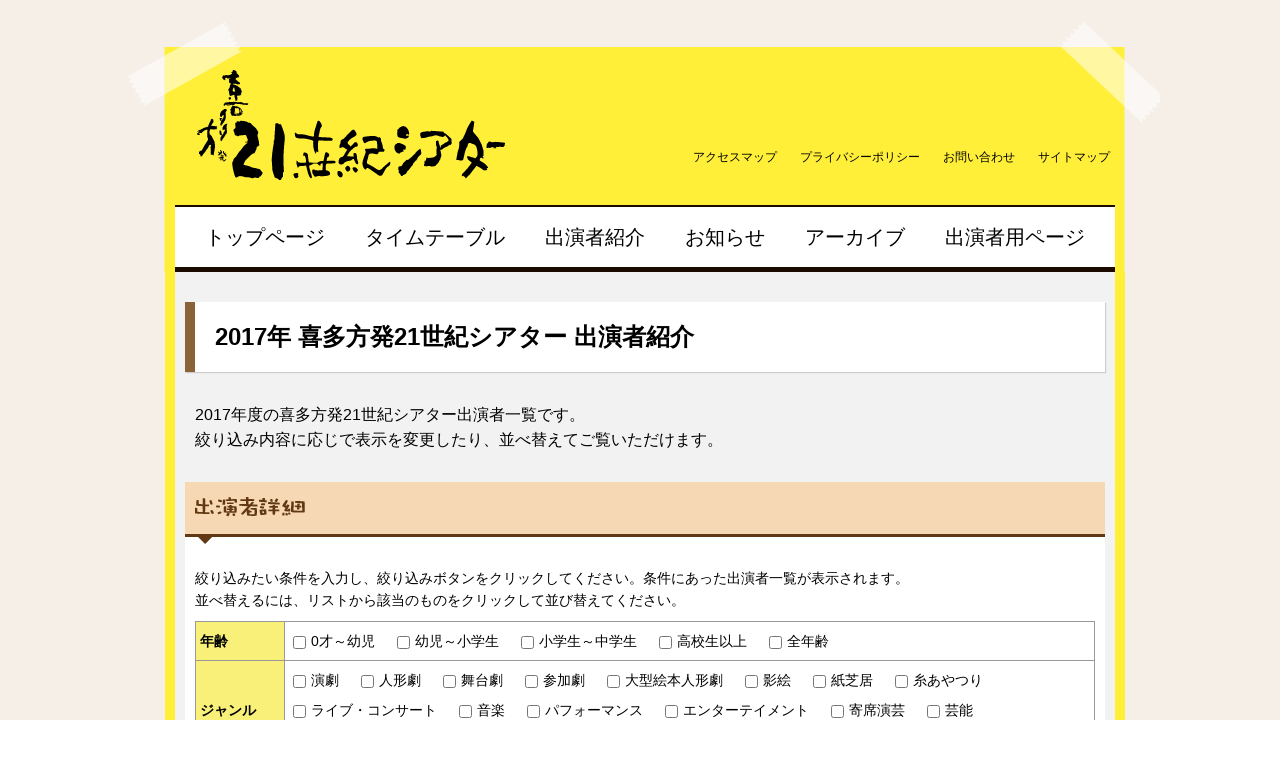

--- FILE ---
content_type: text/html; charset=utf-8
request_url: http://21st.kitakataplaza.jp/cast/2017/detail.php?id=75
body_size: 12851
content:
<!doctype html>
<html lang="ja">
<head>
  <meta charset="UTF-8">
  <title>ちびた・つとむ・まことのとってもインプロ | 2017年 喜多方発21世紀シアター 出演者紹介 | 喜多方発21世紀シアター</title>
  <meta nane="author" content="ちびた・つとむ・まことのとってもインプロ | 2017年 喜多方発21世紀シアター 出演者紹介 | 喜多方発21世紀シアター">
  <meta nane="description" content="出演は、ひと組の長田仁之（ちびた）、劇団風の子の田中つとむ、げきだんはてなのうそまこと打ち合わせ・稽古一切なしの完全即興芝居。お客様からお題頂戴の三題噺などすべてその場かぎり、行き当たりばったり、思いつきで進めます。はてさていかがなりますことでしょうか？">
  <meta nane="keywords" content="喜多方発21世紀シアター,大ホール,せせらぎホール,小ホール,喜多方発21世紀シアター企画公演喜多方発21世紀シアター" >
  <meta property="og:title" content="ちびた・つとむ・まことのとってもインプロ | 2017年 喜多方発21世紀シアター 出演者紹介 | 喜多方発21世紀シアター" />
  <meta property="og:description" content="出演は、ひと組の長田仁之（ちびた）、劇団風の子の田中つとむ、げきだんはてなのうそまこと打ち合わせ・稽古一切なしの完全即興芝居。お客様からお題頂戴の三題噺などすべてその場かぎり、行き当たりばったり、思いつきで進めます。はてさていかがなりますことでしょうか？" />
  <meta property="og:url" content="21st.kitakataplaza.jp/cast/2017/detail.php?id=75" />
  <meta property="og:image" content="http://21st.kitakataplaza.jp/cast/img/2017/img_0075_l.jpg" />
  <link rel="stylesheet" href="http://necolas.github.io/normalize.css/2.1.2/normalize.css">
  <link rel="stylesheet" href="../../css/html5-doctor-reset-stylesheet.css">
  <link rel="stylesheet" href="../../js/Magnific.Popup.master/magnific-popup.css">
  <link rel="stylesheet" href="../../css/base.css">
  <script src="http://ajax.googleapis.com/ajax/libs/jquery/1.8.2/jquery.min.js"></script>
  <script src="../../js/Magnific.Popup.master/jquery.magnific-popup.min.js"></script>
  <!--[if lt IE 9]>
  <script src="http://html5shiv.googlecode.com/svn/trunk/html5.js"></script>
  <![endif]-->
  <script type="text/javascript">
  $(document).ready(function() {
    $('.popup').magnificPopup({
      type: 'image',
      tLoading: 'Loading image #%curr%...'
    });

    $('.news_imgs').magnificPopup({
      delegate: 'a',
      type: 'image',
      tLoading: 'Loading image #%curr%...',
      mainClass: 'mfp-img-mobile',
      gallery: {
        enabled: true,
        navigateByImgClick: true,
        preload: [0,1] // Will preload 0 - before current, and 1 after the current image
      },
      image: {
        tError: '<a href="%url%">The image #%curr%</a> could not be loaded.',
        titleSrc: function(item) {
          return item.el.attr('title');
        }
      }
    });

    $(function() {
      var topBtn = $('#page_top');
      topBtn.hide();
      //スクロールが100に達したらボタン表示
      $(window).scroll(function () {
        if ($(this).scrollTop() > 100) {
          topBtn.fadeIn();
        } else {
          topBtn.fadeOut();
        }
      });
      //スクロールしてトップ
        topBtn.click(function () {
        $('body,html').animate({
          scrollTop: 0
        }, 500);
        return false;
        });
    });
  });
  </script>
</head>
<body>
  <header id="header">
    <div>
      <h1 class="logo"><a href="../../" title="喜多方発21世紀シアター"><img src="../../img/logo.png" width="415" height="110" alt="喜多方発21世紀シアター" title="喜多方発21世紀シアター"></a></h1>
      <nav class="header_nav">
        <ul>
          <li><a href="../../access/" title="アクセスマップ">アクセスマップ</a></li>
          <li><a href="../../policy/" title="プライバシーポリシー">プライバシーポリシー</a></li>
          <li><a href="../../contact/" title="お問い合わせ">お問い合わせ</a></li>
          <li><a href="../../sitemap/" title="サイトマップ">サイトマップ</a></li>
        </ul>
      </nav>
    </div>
    <nav id="menu">
      <ul>
        <li><a href="../../" title="トップページ">トップページ</a></li>
        <li><a href="../../timetable/" title="タイムテーブル">タイムテーブル</a></li>
        <li><a href="../../cast/" title="出演者紹介">出演者紹介</a></li>
        <li><a href="../../news/" title="お知らせ">お知らせ</a></li>
        <li><a href="../../archive/" title="アーカイブ">アーカイブ</a></li>
        <li><a href="../../authorized/" title="出演者用ページ">出演者用ページ</a></li>
      </ul>
    </nav>
  </header>
  <!-- メインコンテンツ -->
  <div id="body">
    <div id="contents">
      <section id="main">
        <h1 class="pagetitle">2017年 喜多方発21世紀シアター 出演者紹介</h1>
        <p class="page_desc">2017年度の喜多方発21世紀シアター出演者一覧です。<br>
          絞り込み内容に応じで表示を変更したり、並べ替えてご覧いただけます。</p>
        <section class="subpage">
          <div class="eyecatch">
            <h2><img src="../../img/ec_cast_detail.png" width="110" height="30" title="喜多方発21世紀シアター出演者紹介"></h2>
          </div>
          <p>絞り込みたい条件を入力し、絞り込みボタンをクリックしてください。条件にあった出演者一覧が表示されます。<br>
            並べ替えるには、リストから該当のものをクリックして並び替えてください。</p>
          <aside class="search_table">
            <form action="./index.php?tx=1769420266" method="post" enctype="multipart/form-data">
            <table>
              <tr><th>年齢</th><td><label for="age_0"><input name="age[]" type="checkbox" id="age_0" value="1" />0才～幼児</label>
<label for="age_1"><input name="age[]" type="checkbox" id="age_1" value="2" />幼児～小学生</label>
<label for="age_2"><input name="age[]" type="checkbox" id="age_2" value="3" />小学生～中学生</label>
<label for="age_3"><input name="age[]" type="checkbox" id="age_3" value="4" />高校生以上</label>
<label for="age_4"><input name="age[]" type="checkbox" id="age_4" value="5" />全年齢</label>
</td></tr>
              <tr><th>ジャンル</th><td><label for="cat_0"><input name="cat[]" type="checkbox" id="cat_0" value="1" />演劇</label>
<label for="cat_1"><input name="cat[]" type="checkbox" id="cat_1" value="2" />人形劇</label>
<label for="cat_2"><input name="cat[]" type="checkbox" id="cat_2" value="3" />舞台劇</label>
<label for="cat_3"><input name="cat[]" type="checkbox" id="cat_3" value="4" />参加劇</label>
<label for="cat_4"><input name="cat[]" type="checkbox" id="cat_4" value="5" />大型絵本人形劇</label>
<label for="cat_5"><input name="cat[]" type="checkbox" id="cat_5" value="6" />影絵</label>
<label for="cat_6"><input name="cat[]" type="checkbox" id="cat_6" value="7" />紙芝居</label>
<label for="cat_7"><input name="cat[]" type="checkbox" id="cat_7" value="8" />糸あやつり</label>
<label for="cat_8"><input name="cat[]" type="checkbox" id="cat_8" value="9" />ライブ・コンサート</label>
<label for="cat_9"><input name="cat[]" type="checkbox" id="cat_9" value="10" />音楽</label>
<label for="cat_10"><input name="cat[]" type="checkbox" id="cat_10" value="11" />パフォーマンス</label>
<label for="cat_11"><input name="cat[]" type="checkbox" id="cat_11" value="12" />エンターテイメント</label>
<label for="cat_12"><input name="cat[]" type="checkbox" id="cat_12" value="13" />寄席演芸</label>
<label for="cat_13"><input name="cat[]" type="checkbox" id="cat_13" value="14" />芸能</label>
<label for="cat_14"><input name="cat[]" type="checkbox" id="cat_14" value="15" />ワークショップ</label>
<label for="cat_15"><input name="cat[]" type="checkbox" id="cat_15" value="16" />マジック </label>
<label for="cat_16"><input name="cat[]" type="checkbox" id="cat_16" value="17" />パントマイム</label>
<label for="cat_17"><input name="cat[]" type="checkbox" id="cat_17" value="18" />語り</label>
</td></tr>
            </table>
            <div class="sub_l">
              <input type="submit" name="submit" value="リセット" class="submit">
            </div>
            <div class="sub_r">
              <input type="submit" name="submit" value="検　索" class="submit">
            </div>
          </form>
          </aside>
          <aside>
          <p>プラグラム名の色は対象年齢を表しております。</p>
          <ul class="agetable">
            <li class="age1">幼児</li>
            <li class="age2">小学生</li>
            <li class="age3">中高生</li>
            <li class="age4">大人</li>
            <li class="age5">全般</li>
          </ul>
          </aside>
         <article class="cast_result">
            <h2 class="h2_age5">73 ちびた・つとむ・まことのとってもインプロ</h2>
            <h3><span>出演者名：</span>キタカタインプロトリオ</h3>
            <p class="stage"><span>開演情報：</span>8月7日（月）15:30～ 喜多方プラザ小ほーる</p>
            <p class="stage"><span>カテゴリ：</span>演劇</p>
            <img src="../img/2017/img_0075_l.jpg" width="320" height="226" title="ちびた・つとむ・まことのとってもインプロ" class="img">
            <h4 class="performance">公演案内</h4>
            <p>出演は、ひと組の長田仁之（ちびた）、劇団風の子の田中つとむ、げきだんはてなのうそまこと打ち合わせ・稽古一切なしの完全即興芝居。お客様からお題頂戴の三題噺などすべてその場かぎり、行き当たりばったり、思いつきで進めます。はてさていかがなりますことでしょうか？</p>
           <h4>劇団紹介</h4>
            <p>喜多方発21世紀シアターが始る前、準備のためのフェスが開かれていた。打ち上げは毎年、熱塩温泉の、とある温泉宿。夜な夜な各団体の役者たちのパフォーマンスが始まる。すべて即興！次から次に実にくだらない・・・時にすばらしい・・・玉石混肴の芸の数々・・・もう誰も止められない・・・白々夜が明けるまでしつこく暴走したのがちびた・つとむ・まことの面々であったのだった・・・</p>
         </article>
        <section class="cast_impression">
          <h4>ちびた・つとむ・まことのとってもインプロの感想</h4>
          <article>
            <h5 class="man"><img src="../../img/cast/man.png" width="80" height="80" title="男性のかた"><br>山都町の方<br>60代 / 男性</h5>
            <p class="man">客の多くがどうしてこの職をと。。。。<br>思っていることだろう<br>人生を語ってもらえて嬉しかった。</p>
          </article>
          <article>
            <h5 class="woman"><img src="../../img/cast/woman.png" width="80" height="80" title="女性のかた"><br>喜多方市の方<br>50代 / 女性</h5>
            <p class="woman">とにかく楽しかったし<br>おもしろかった！！</p>
          </article>
        </section>
        </section>
      </section>
    </div>
  </div>
  <!-- フッタ -->
  <footer id="footer">
    <div>
      <p class="copy">Copyright 2013 喜多方発21世紀シアター</p>
      <aside class="footer_link">
        <ul>
          <li><a href="../../access" title="アクセマップ">アクセマップ</a></li>
          <li><a href="../../policy" title="プライバシーポリシー">プライバシーポリシー</a></li>
          <li><a href="../../contact" title="お問い合わせ">お問い合わせ</a></li>
          <li><a href="../../sitemap" title="サイトマップ">サイトマップ</a></li>
        </ul>
      </aside>
      <section class="comp">
        <h1>喜多方発21世紀シアター実行委員会</h1>
        <h2>〒966-0094　福島県喜多方市字押切二丁目1番地 （喜多方プラザ文化センター内）</h2>
        <dl>
          <dt>TEL</dt><dd>0241-24-4611</dd>
          <dt>FAX</dt><dd>0241-24-4612</dd>
        </dl>
      </section>
    </div>
  </footer>
  <p id="page_top"><a href="#header" title="ページトップへ">ページトップへ</a></p>
</body>
</html>

--- FILE ---
content_type: text/css
request_url: http://21st.kitakataplaza.jp/css/base.css
body_size: 27742
content:
/* CSS3 UTF-8*/
/*
Fx用のフォント指定などは、ページ最下部
*/

body {
	background-image:url(../img/back.png);
	background-position:center top;
	background-repeat: repeat;
}

/*　フォント指定*/
#header, #menu, #footer, #direct_link, #contents ,#footer ,#page_top {
	font-family:"ヒラギノ角ゴ Pro W3", "Hiragino Kaku Gothic Pro", "メイリオ", Meiryo, Osaka, "ＭＳ Ｐゴシック", "MS PGothic", sans-serif;
}

#header {
	/*
	width: 100%;
	background-color:#fff;
	border-bottom: 10px solid #0880E9;
			box-shadow: 0 1px 3px 3px rgba(180,180,180,0.4);
	-webkit-box-shadow: 0 1px 3px 3px rgba(180,180,180,0.4);
	   -moz-box-shadow: 0 1px 3px 3px rgba(180,180,180,0.4);
	     -o-box-shadow: 0 1px 3px 3px rgba(180,180,180,0.4);
	    -ms-box-shadow: 0 1px 3px 3px rgba(180,180,180,0.4);
	behavior: url(/css/PIE.htc);
	*/
background-image:url(../img/header_back.png);
background-repeat: no-repeat;
background-position: top center;
width: 1040px;
margin: 20px auto 0;
}
#header div {
	width: 960px;
	margin-left: 45px;
	height: 155px;
/*	background-color: #f00;*/
}

#header div:after {
	clear: both;
	content: "";
	display: block;
}
.logo {
	float: left;
	width: 415px;
	margin-left: 10px;
	margin-top: 50px;
}

.header_nav {
	float: right;
	display: block;
	margin-top: 130px;
	margin-right: 10px;
}
.header_nav ul {
/*	list-style: none;*/
	font-size: 1.2em;
	line-height: 1.2em;
}
.header_nav li {
	display:inline-block;
	margin-left: 10px;
}
.header_nav a:link,.header_nav a:visited {
	padding: 0 5px;
	color: #000;
	text-decoration: none;
}
.header_nav a:hover,.header_nav a:active {
	background-color: #F15A24;
	color: #fff;
}
/*
#menu {
	width: 940px;
	margin: 30px 0 0 55px;
	border-top: 2px solid #1A0A00;
	border-bottom: 5px solid #1A0A00;
	background-color: #FFF;
	font-family: none !important;
}
#menu ul {
	list-style: none;
	padding: 0 9px;
  list-style:none;
  padding: 0 16px;
	padding: 0 9px;
  font-size: 0px;
}
#menu li {
  margin:0 1px;
	display:inline-block;
}
#menu a:link, #menu a:visited {
	display: block;
	padding: 0 12px;
}

#menu a:hover, #menu a:active {
	background-color: #FEF8E1;
}

#menu img {
	margin: 15px 0 13px;
}
*/

#menu {
	width: 940px;
	margin: 30px 0 0 55px;
	border-top: 2px solid #1A0A00;
	border-bottom: 5px solid #1A0A00;
	background-color: #FFF;
}
#menu ul {
	list-style: none;
	padding: 0 10px;

  display: -webkit-flex;
  display: -moz-flex;
/*
  display: -ms-flex;
  display: -o-flex;
*/
  display: flex;
}
#menu li {
	flex-flow: column wrap;
	justify-content:center;
	align-items:stretch;
	flex:auto;
	display:inline-block;
}
#menu a {
	font-size: 20px;
	line-height: 150%;
	text-decoration: none;
	display:inline-block;
	padding: 15px 0;
	width: 100%;
	text-align: center;
}
#menu a:link, #menu a:visited {
	color:#000;
}
#menu a:hover, #menu a:active {
	background-color: #FEF8E1;
}


#header:after {
	clear: both;
	content: "";
	display: block;
}
#body {
	width: 1040px;
	margin: 0 auto;
}
.topimg {
	background-color: #FFEF38;
	width: 960px;
	margin-left: 45px;
	padding-top: 20px;
}
#top_img {
	margin-left: 10px;
	display: block;
	border: 10px solid #1A0A00;
	width: 920px;
	background-color:#F2F2F2;
}
#top_img li {
	list-style-type: none;
	margin: 0;
	padding: 0;
}
#top_img img {
/*	border: 10px solid #1A0A00;*/
}
#contents {
	background-color: #FFEF38;
	width: 960px;
	margin-left: 45px;
}

#main {
	background-color: #F2F2F2;
	width: 940px;
	margin: 0 auto;
	padding-top: 30px;
	padding-bottom: 30px;
}
#maintext {
/*	padding-top: 30px;*/
}
#maintext h1 {
	font-size: 2.4em;
	line-height: 2.2em;
	color: #fff;
	background-color: #8C6239;
	width: 18em;
	margin-left: 40px;
	z-index: 9990;
	position: relative;

	border-style:solid;
	border-width:1px;
	border-color:#8C6239;
	        border-radius: 7px; /* CSS3草案 */
	-webkit-border-radius: 7px; /* Safari,Google Chrome用 */
	   -moz-border-radius: 7px; /* Firefox用 */
	     -o-border-radius: 7px;
	    -ms-border-radius: 7px;
	behavior: url(/css/PIE.htc);
	box-shadow: 1px 1px 1px #CCC;
}
#maintext h2 {
	font-weight: 400;
	font-size: 2.1em;
	line-height: 2.1em;
	line-height: 1.6em;
	width: 880px;
	margin: -10px auto 30px;
	padding: 20px;
	border: dashed 1px #8C6239;
	background-color: #fff;
}
#maintext h2:after {
	content: "";
	clear: both;
	display: block;
}
.video_box {
	display: block;
	float: right;
	margin-top: 7px;
}

#contents_l {
	width: 680px;
	margin-left: 10px;
	float: left;
}
	.news, .castinfo {
		background-color: #FFF;
		margin-bottom: 30px;
	}
	.news h1, .castinfo h1 {
		padding: 10px 0 10px 10px;
		background-color: #F7D8B4;
		border-bottom: 3px solid #603813;
		position: relative;

	}
		/* 三角入れる */
		.news h1:before, .castinfo h1:before {
			content:" ";
			position:absolute;
			top:100%;
			left:10px;
			width:0;
			height:0;
			border-style: solid;
			border-width: 10px 10px 0 10px;
			border-color: #603813 transparent transparent transparent;
			border-left-color:rgba(96,56,19,0); /* 追加した部分 */
			border-right-color:rgba(96,56,19,0); /* 追加した部分 */
		}

/**/
.news article {
	font-size: 1.4em;
	line-height: 1.6em;
	margin: 10px;
	padding-bottom: 10px;
	border-bottom: 1px dotted #ccc;
}
.news article:after {
	clear: both;
	content: "";
	display: block;
}
.news article:last-child {
	border-bottom: none;
}
.news span {
	width: 90px;
	float: left;
}
.news .newsimg {
	padding: 4px;
	border: 1px solid #ccc;
	background-color: #FFF;
	float: left;
	display: block;
}
.news div {
	width: 480px;
	float: right;
}
.news h2 {
	font-weight: 700;
}
.newslink {
	font-size: 1.2em;
	line-height: 1.6em;
	text-align: right;
	margin-right: 10px;
	padding-bottom: 10px;
}
/**/

	.news dl {
		margin: 10px;
	}
	.news dt {
		font-size: 1.2em;
		line-height: 2.4em;
		border-bottom: dotted 1px rgba(96,56,19,30);
		border-bottom: dotted 1px rgba(198,156,119,100);
	}
	.news dd {
		font-size: 1.4em;
		line-height: 2.4em;
		margin-left: 7em;
		margin-top: -2.4em;
		margin-bottom: 5px;
	}
	.news a:link, .news a:visited {
		color: #F15A24;
		text-decoration: none;
	}
	.news a:hover, .news a:active {
		text-decoration: underline;
	}
	.newslink, .castlink {
		font-size: 1.2em;
		line-height: 2.1em;
		text-align: right;
		width:680px;
	}
	.castlink {
		clear: both;
	}

	.newslink a:link, .newslink a:visited, .castlink a:link, .castlink a:visited {
		display: inline-block;
		margin-right: 10px;
		margin-bottom: 10px;
		padding: 0 5px;
		color: #F15A24;
		text-decoration: underline;
	}
	.newslink a:hover, .newslink a:active, .castlink a:hover, .castlink a:active {
		background-color: #F15A24;
		color: #FFF;
	}

	/* 出演者紹介 */
	.castinfo article {
		width: 325px;
		margin-left: 10px;
		margin-top: 10px;
		float: left;
	}
		.castinfo article:after {
			clear: both;
			content: "";
			display: block;
			margin-bottom: 20px;
		}
	.castinfo h2 {
		font-size: 1.6em;
		line-height: 1.8em;
		margin-bottom: 5px;
	}
	.castinfo h3 {
		font-size: 1.4em;
		line-height: 1.6em;
	}
	.castinfo .img {
		padding: 4px;
		border: 1px #ccc solid;
		background-color: #EEE;
		float: left;
	}
	.castinfo .desc {
		width: 185px;
		float: right;
	}
	.castinfo .desc p {
		font-size: 1.4em;
		line-height: 1.6em;
	}

#contents_r {
	width: 220px;
	margin-right: 10px;
	float: right;
}

	.ticktinfo {
		margin-bottom: 20px;
	}
	.ticktinfo h1 {
		border-left: 7px solid #A67C52;
	}
	.ticktinfo h1 img {
		margin: 10px 0 13px 10px;
	}
	.ticktinfo dl {
/*		margin-top: 10px;*/
		margin-left: 17px;
		font-size:1.4em;
		line-height: 1.6em;
		margin-bottom: 10px;
	}
	.ticktinfo dd {
		margin-left: 5em;
		margin-top: -1.6em;
	}
	.ticktinfo h2 {
		margin-left: 17px;
		font-size:1.4em;
		line-height: 1.6em;
		font-weight: 700;
	}
	.ticktinfo p {
		margin-left: 17px;
		font-size:1.4em;
		line-height: 1.6em;
	}
	.ticktinfo .caution {
		font-size: 0.8em;
	}
	.ticktinfo ul, .top_gallery ul, .archive ul, .top_impression ul {
		margin-left: 34px;
		font-size:1.4em;
		line-height: 1.4em;
		margin-bottom: 10px;
	}

	.top_gallery, .archive, .top_impression {
		margin-bottom: 20px;
	}
	.top_gallery h1, .archive h1, .top_impression h1 {
		border-left: 7px solid #A67C52;
/*		margin-bottom: 10px;*/
	}
	.top_gallery h1 img, .archive h1 img, .top_impression h1 img {
		margin: 10px 0 13px 10px;
	}
/*
	.top_gallery ul, .archive ul {
		margin-left: 34px;
		font-size:1.4em;
		line-height: 1.4em;
		margin-bottom: 10px;
	}
*/
	.top_gallery h2, .archive h2, .top_impression h2 {
		margin-left: 17px;
		font-size:1.4em;
		line-height: 1.6em;
		font-weight: 700;
	}
	.top_gallery p, .archive p, .top_impression p {
		margin-left: 17px;
		font-size:1.4em;
		line-height: 1.6em;
	}
	.top_fb {
		margin-top:60px;
	}

#main:after {
	clear: both;
	content: "";
	display: block;
}
#footer {
	background-image:url(../img/footer_back.png);
	background-repeat: no-repeat;
	background-position: bottom center;
	width: 1040px;
	margin: 0 auto;
}
#footer div {
	width: 960px;
	margin-left: 60px;
	padding-top: 30px;
}
.copy {
	font-size: 1.2em;
	line-height: 1.4em;
	color: #000;
	width: 300px;
	float: left;
}
.footer_link {
	float: right;
	display: block;
	margin-right: 30px;
}
.footer_link ul {
	list-style-type: none;
	font-size: 1.2em;
	line-height: 1.6em;
}
.footer_link li {
	display: inline;
	margin-left: 10px;
}
.footer_link a:link, .footer_link a:visited {
	padding: 0 5px;
	color: #000;
	text-decoration: none;
}
.footer_link a:hover, .footer_link a:active {
	background-color: #F15A24;
	color: #fff;
}
.comp {
		clear: both;
		display: block;
}
.comp h1 {
	font-size: 1.4em;
	line-height: 1.2em;
	font-weight: 700;
	color: #333;
	margin-top: 30px;
}
.comp h2 {
	font-size: 1.2em;
	line-height: 1.8em;
	font-weight: 400;
	color: #333;
}
.comp dl {
	list-style-type: none;
	font-size: 1.2em;
	line-height: 1.6em;
	color: #333;
	padding-bottom: 80px;
}
.comp dd {
	margin-left: 5em;
	margin-top: -1.6em;
}


/* 下層ページ */
.subpage {
	background-color: #fff;
	width: 920px;
	margin: 0 auto 50px;
	padding-bottom: 20px;
	display: block;
}
.subpage p {
	font-size: 1.4em;
	line-height: 1.6em;
	margin-left: 10px;
	margin-right: 10px;
}

	 .subpage .caution {
		color: #f00;
		font-weight: 700;
	}

.pagetitle {
	border-left: 10px solid #8C6239;
	background-color: #fff;
	text-indent: 20px;
	font-size: 2.4em;
	line-height: 2.1em;
	padding: 10px 0;
	margin: 0 10px 30px 10px;
	box-shadow: 1px 1px 1px #ccc;
}
.page_desc {
	margin: 20px 10px 30px 20px;
	font-size: 1.6em;
	line-height: 1.6em;
}
.eyecatch {
	background-color: #FFF;
	margin-bottom: 30px;
}
.eyecatch h2 {
	padding: 10px 0 10px 10px;
	background-color: #F7D8B4;
	border-bottom: 3px solid #603813;
	position: relative;

}
	/* 三角入れる */
	.eyecatch h2:before {
		content:" ";
		position:absolute;
		top:100%;
		left:10px;
		width:0;
		height:0;
		border-style: solid;
		border-width: 10px 10px 0 10px;
		border-color: #603813 transparent transparent transparent;
		border-left-color:rgba(96,56,19,0); /* 追加した部分 */
		border-right-color:rgba(96,56,19,0); /* 追加した部分 */
	}

/* タイムテーブル */
.agetable {
	margin: 20px 0 20px 10px;
}
.agetable li {
	display: inline-block;
	font-size: 1.2em;
	line-height: 1.4em;
	text-align: center;
	width: 100px;
	padding: 5px 0;
	border: 3px solid #ccc;
	color: #fff;
}
.agetable .age1{
	background-color: #DC5F89;
}
.agetable .age2{
	background-color: #73A6DE;
}
.agetable .age3{
	background-color: #E89937;
}
.agetable .age4{
	background-color: #9F71B0;
}
.agetable .age5{
	background-color: #7ABD5F;
}
.timetalbe_img {
	display: block;
	margin: 20px auto;
	width: 900px;
}
.timetalbe_img_back {
	display: block;
	margin: 0 10px 0 20px;
	width: 300px;
	float: right;
}
/* 仮タイムテーブル */
.timetable_tmp {
	display: block;
	margin: 20px 10px;
}
.timetable_tmp dl {
	display: inline-block;
	margin-right: 30px;
}
.timetable_tmp dl:last-child {
	margin-right: 0;
}
.timetable_tmp dt,
.timetable_tmp dd {
	margin: 0;
	padding: 0;
	font-size: 1.6em;
	line-height: 150%;
	text-align: center;
}

.pamph_list, .archive_list, .hall_list {
	font-size: 1.4em;
	line-height: 1.6em;
	margin: 20px 0 20px 50px;
}

/* 出演者 */
.search_table {
	font-size: 1.4em;
	line-height: 1.6em;
	width: 900px;
	margin: 10px auto;
}

.search_table:after {
	clear: both;
	content: "";
	display: block;
}
.search_table table {
	margin-bottom: 20px;
}
.search_table th,
.search_table td {
	padding: 4px;
	border: #999 1px solid;
	border-collapse: collapse;
}
.search_table th {
	width: 80px;
	background-color: #F8F079;
	vertical-align: middle;
	text-align: left;
}
.search_table label {
	display: inline-block;
	padding: 4px 14px 4px 4px;
	cursor:pointer;
}
.search_table label input {
	margin-right: 5px;
}
.sub_l, .sub_r {
	width: 250px;
	float: left;
	margin-left: 200px;
}
.sub_r {
	float: right;
	margin-left: 0;
	margin-right: 200px;
}
.sortkey {
	border-bottom: 3px solid #ccc;
	margin: 0 10px;
}
.sortkey li:first-child {
	margin-left: 10px;
	border: none;
	color: #000;
}
.sortkey li {
	display: inline-block;
	font-size: 1.4em;
	line-height: 1.6em;
	text-align: center;
	width: 6em;
}
.sortkey a:link, .sortkey a:visited {
	display: block;
	padding: 5px 0;
	border: 3px solid #ccc;
	border-bottom: none;
	color: #666;
	text-decoration: none;
	background-color: #eee;
}
.sortkey a:hover, .sortkey a:active {
	background-color: #DC5F89;
	text-decoration: underline;
	color: #fff;
}
.sortkey a.here {
	background-color: #F3C8D7;
}

/* 出演者一覧 */
.cast_result {
	width: 900px;
	margin: 20px auto 40px;
	padding: 0 0 10px 0;
/*	box-shadow: 1px 1px 1px 1px rgba(192,192,192,0.6);*/
	box-shadow: 1px 1px 1px 1px #CCC;
}
.cast_result:after {
	clear: both;
	content: "";
	display: block;
	margin-bottom: 30px;
}
.cast_result h2 {
	font-size: 1.6em;
	line-height: 1.8em;
	text-indent: 10px;
	padding: 10px 0;
	color: #fff;
}
	.cast_result .h2_age1 {
		background-color: #DC5F89;
	}
	.cast_result .h2_age2 {
		background-color: #73A6DE;
	}
	.cast_result .h2_age3 {
		background-color: #E89937;
	}
	.cast_result .h2_age4 {
		background-color: #9F71B0;
	}
	.cast_result .h2_age5 {
		background-color: #7ABD5F;
	}
.cast_result .h2_age1 a,
.cast_result .h2_age2 a,
.cast_result .h2_age3 a,
.cast_result .h2_age4 a,
.cast_result .h2_age5 a{
	color: #fff;
}

.cast_result h3 {
	font-size: 1.4em;
	line-height: 1.6em;
	margin: 10px 0 5px 10px;
}
.cast_result h3 span {
	font-size: 0.9em;
	margin-right: 15px;
}
.stage {
	margin: 0 0 5px;
	color: #E1622C;
}
.stage span {
	font-size: 0.9em;
	margin-right: 15px;
}

.cast_result p {
	font-size: 1.4em;
	line-height: 1.6em;
	margin-left: 10px;
}
.cast_result img {
	float: right;
	padding: 4px;
	margin: 0 10px 10px 10px;
	border: 1px solid #ccc;
}
.cast_result h4 {
	font-size: 1.4em;
	line-height: 1.6em;
	border: 1px solid #FFEF38;
	background-color: #FFFDE7;
	padding: 5px 0;
	width: 7em;
	text-align: center;
	margin:1.5em 0 5px 10px;
}
.cast_result h4.performance {
	margin-top:0.5em !important;
}

.cast_impression h4 {
	display: inline-block;
	background-color: #F7D8B4;
	border: #603813 1px dashed;
	font-size: 1.4em;
	line-height: 1.6em;
	padding: 4px 20px;
	margin: 0 0 20px 10px;
}
.cast_impression article {
	position: relative;
}
.cast_impression h5 {
	font-size: 1.4em;
	line-height: 1.6em;
	display: block;
	margin: 0 0 20px 10px;
	width: 200px;
	text-align: center;
	float: left;
}
.cast_impression h5.man{
	background-color: #fff;
}
.cast_impression h5.woman{
	background-color: #fff;
}
.cast_impression h5.none {
	background-color: #fff;
}

.cast_impression p {
	border-style:solid;
	border-width:1px;
	border-color:#8C6239;
	border-color:#fff;
	        border-radius: 7px; /* CSS3草案 */
	-webkit-border-radius: 7px; /* Safari,Google Chrome用 */
	   -moz-border-radius: 7px; /* Firefox用 */
	     -o-border-radius: 7px;
	    -ms-border-radius: 7px;
	behavior: url(/css/PIE.htc);
	float: right;
	text-align: left;
	width: 680px;
	padding: 4px;
	min-height: 90px;
	position:relative;
	margin-left: 0;
	margin-bottom: 20px;
}
.cast_impression p.man {
	border-color:rgba(210, 241, 255, 1);
	background-color: rgba(210, 241, 255, 0.5);
}
.cast_impression p.woman {
	border-color:rgba(255, 210, 241, 1);
	background-color: rgba(255, 210, 241, 0.5);
}
.cast_impression p.none {
	border-color:rgba(204, 204, 204, 1);
	background-color: rgba(204, 204, 204, 0.5);
}
.cast_impression p:before {
			content:" ";
			position:absolute;
			top:10px;
			left:-10px;
			width:0;
			height:0;
			border-style: solid;
			border-width: 10px 10px 10px 0;
			border-color: rgba(96, 56, 19, 0) rgba(96, 56, 19, 1) rgba(96, 56, 19, 0) rgba(96, 56, 19, 0);
			z-index: 9999999;
}
	.cast_impression p.man:before {
		border-color: rgba(210, 241, 255, 0) rgba(210, 241, 255, 1) rgba(210, 241, 255, 0) rgba(210, 241, 255, 0);
	}
	.cast_impression p.woman:before {
		border-color: rgba(255, 210, 241, 0) rgba(255, 210, 241, 1) rgba(255, 210, 241, 0) rgba(255, 210, 241, 0);
	}
	.cast_impression p.none:before {
		border-color: rgba(204, 204, 204, 0) rgba(204, 204, 204, 1) rgba(204, 204, 204, 0) rgba(204, 204, 204, 0);
	}
	.cast_impression article:after {
		clear: both;
		content: "";
		display: block;
	}

/* ニュース */
.news_body, .news_body_d {
	width: 900px;
	padding-bottom: 10px;
	margin: 0 auto;
	background-color: #fff;
	border: 1px #F4E83D solid;
	box-shadow: 1px 1px 1px #CCC;
	margin-bottom: 50px;
	behavior: url(/css/PIE.htc);
	position: relative;
}
.news_body_d {
	margin-top: 50px;
}
.news_body h3, .news_body_d h3 {
	font-size: 1.6em;
	line-height: 3em;
	background-color: #F8F079;
	padding: 0 10px;
	font-weight: 400;
	margin-bottom: 10px;
}
.news_body h3 span, .news_body_d h3 span {
	display: inline-block;
	text-align: right;
	float: right;
	font-size: .625em;
}
.news_body h3 a {
	color: #00f;
}

.news_topimg {
	display: block;
	float: right;
	border: 1px #ccc solid;
	margin: 10px;
}
.news_topimg img {
	padding: 4px;
}

.news_detail {
	font-size: 1.4em;
	line-height: 1.6em;
	margin-left: 10px;
	margin-bottom: 10px;
}
.news_detail dt {
	color: #fff;
	width: 5em;
	margin: 0.2em 0;
	text-align: center;
	background-color: #FF3300;
}
.news_detail dd {
	margin: 0.2em 0;
	margin-left: 6em;
	margin-top: -1.8em;
}
.news_imgs {
	display: block;
}
.news_imgs:after {
	clear: both;
	content: "";
	display: block;
}
html .news_imgs {
	clear: both;
	list-style: none;
	margin: 20px 0 20px 10px;
}
.news_imgs li {
	float: left;
	width: 170px;
	margin-right: 10px;
	display: block;
}
.news_imgs img {
	padding: 4px;
	background-color: #FFF;
	border: 1px solid #CCC;
	display: block;
	margin: auto;
}
.news_imgs span {
	font-size: 1.2em;
	font-size: 1.4em;
	margin-top: 5px;
	width: 170px;
	text-align: center;
	display: block;
}

/* 出演者ページ */
.pamph_table, .time_pamph_table {
	font-size: 1.4em;
	line-height: 1.6em;
	width: 900px;
	margin: 10px auto;
	margin-bottom: 20px;
}
.pamph_table th, .pamph_table td, 
.time_pamph_table th, .time_pamph_table td {
	padding: 4px;
	border: #999 1px solid;
	border-collapse: collapse;
	vertical-align: middle;
	text-align: center;
}
.pamph_table th,
.time_pamph_table th {
	background-color: #F8F079;
}
.pamph_table th:nth-child(2), .pamph_table td:nth-child(2) {
	border-right: 3px double #999;
}
.pamph_table td:nth-child(1), .pamph_table td:nth-child(3) {
	text-align: left;
	width: 38%;
}
.pamph_table td:nth-child(2), .pamph_table td:nth-child(4) {
	text-align: left;
	width: 12%;
	background-color: #f0f0f0;
}
.time_pamph_table th:nth-child(1),
.time_pamph_table td:nth-child(1) {
	border-right: 3px double #999;
	width: 50%;
}
.time_pamph_table td {
	text-align: left;
}

/* タイムテーブルのパンフレット */
.time_pamph160 {
	margin: 10px;
}
.time_pamph160:after {
	content: "";
	display: block;
	clear: both;
}
.time_pamph160 dl {
	width: 160px;
	height: 180px;
	border: 1px solid #fafafa;
	background-color: #fafafa;
	margin-bottom: 10px;
	margin-left: 20px;
	display: block;
	float: left;
}
.time_pamph160 dl:nth-child(5n+1) {
	margin-left: 0;
}
.time_pamph160 img {
	margin-bottom: 5px;
}
.time_pamph160 dd {
	font-size: 1.4em;
	line-height: 1.6em;
	text-align: left;
	padding: 0 4px;
}

.time_pamph120 {
	margin: 10px 15px;
}
.time_pamph120:after {
	content: "";
	display: block;
	clear: both;
}
.time_pamph120 dl {
	width: 122px;
	height: 155px;
	overflow: hidden;
	margin-bottom: 10px;
	margin-left: 5px;
	display: block;
	float: left;
}
.time_pamph120 dl:nth-child(7n+1) {
	margin-left: 0;
}
.time_pamph120 img {
	margin-bottom: 0px;
	border: 1px solid #f0f0f0;
}
.time_pamph120 dd {
	font-size: 1.4em;
	line-height: 1.4em;
	text-align: left;
	padding: 0 4px;
}



.hall_h3 {
	font-size: 1.8em;
	line-height: 1.8em;
	margin-top: 30px;
	margin-left: 10px;
}
/*
.hall_list {
	margin-left: 30px;
}
*/
.hall_dtlist {
	font-size: 1.4em;
	line-height: 1.6em;
	margin: 20px 0 20px 10px;
}
.hall_dtlist dt {
	width: 5.5em;
	text-align: center;
  background-color: #fffde7;
  border: 1px solid #ffef38;
	padding: 0.1em 0;
}
.hall_dtlist dd {
	margin-left:6.5em;
	margin-top: -1.7em;
	margin-bottom: 0.5em;
}


.hall_img {
	float: right;
	padding: 4px;
	margin: 0 10px 10px 10px;
	border: 1px solid #ccc;
}



/* お問い合わせ */
.contact_dl {
	font-size: 1.4em;
	line-height: 1.6em;
	margin-left: 10px;
	margin-top: 20px;
}
.contact_dl dd {
	margin-top: -1.6em;
	margin-left: 5em;
}
.mailform_dl {
	font-size: 1.4em;
	line-height: 1.6em;
}
.mailform_dl dl {
	margin-left: 10px;
	margin-top: 20px;
}
.mailform_dl dd {
	margin-top: -1.6em;
	margin-left: 13em;
	margin-bottom: 15px;
}
.fm_input, .fm_text, .hm_input, .qm_input, .nm_input {
	width: 710px;
	font-size: 100%;
	border-width:1px;
	border-color:rgba(192,192,192,1);
	        border-radius: 5px; /* CSS3草案 */
	-webkit-border-radius: 5px; /* Safari,Google Chrome用 */
	   -moz-border-radius: 5px; /* Firefox用 */
	     -o-border-radius: 5px;
	    -ms-border-radius: 5px;
	behavior: url(/css/PIE.htc);
	background-color:#fff;
}
.hm_input {
	width: 300px;
}
.qm_input {
	width: 150px;
}
.nm_input {
	width: 4em;
}
.fm_input:focus, .fm_text:focus, .hm_input:focus, .qm_input:focus, .nm_input:focus {
					box-shadow: 0 0 3px 1px rgba(8,128,233,0.4);
	-webkit-box-shadow: 0 0 3px 1px rgba(8,128,233,0.4);
	   -moz-box-shadow: 0 0 3px 1px rgba(8,128,233,0.4);
	     -o-box-shadow: 0 0 3px 1px rgba(8,128,233,0.4);
	    -ms-box-shadow: 0 0 3px 1px rgba(8,128,233,0.4);
	behavior: url(/css/PIE.htc);
}

/* ボランティア募集 */
.caution_text {
  margin-left: 10px;
}
.volunteer_table {
  border-collapse: collapse;
  border-spacing: 0;
}
.volunteer_table th,.volunteer_table td {
  padding:2px 0;
}
.volunteer_table th {
  text-align:left;
}
.engage_date {
  width: 8em;
  display: inline-block;
}
.exp_lable {
  display: inline-block;
  margin: 0 15px 0 0;
}
.exp_lable input {
  margin-right: 5px;
}
.required, .any, .conditions {
  font-size: 0.8em;
  padding:2px 5px;
  background-color:#ccc;
  color:#666;
  margin-right:6px;
}
.required {
  background-color:#cf0000;
  color:#fff;
}
.conditions {
  background-color:#128a12;
  color:#fff;
}
.conf_text {
  width:710px;
  padding:2px;
  border:1px solid rgba(192,192,192,1);
  border-radius: 5px;
}


/* アクセス */
.access_map {
	margin-top: 20px;
	margin-left: 10px;
	display: block;
}
.access_link {
	margin-bottom: 20px;
	margin-left: 10px;
	display: block;
}

/* プライバシーポリシー */
.policy_h3 {
	font-size: 1.6em;
	line-height: 1.8em;
	margin-top: 30px;
	margin-left: 10px;
}
.policy_ul {
	font-size: 1.4em;
	line-height: 1.6em;
	margin-top: 10px;
	margin-left: 50px;
	margin-bottom: 30px;
}
.policy_comp {
	margin-left: 10px;
	margin-top: 10px;
	font-size: 1.4em;
	line-height: 1.6em;
}

/* サイトマップ */
.site_list {
	font-size: 1.4em;
	line-height: 1.6em;
	margin: 20px 0 20px 50px;
}
.site_list2 {
	margin: 10px 0 0 30px;
}
.site_list2 li {
	margin: 0 0 10px 0;
}
.site_list3 {
	margin: 5px 0 0 30px;
}
.site_list3 li {
	margin: 0;
}

/* アンケート */
.impression_dl {
	font-size: 1.4em;
	line-height: 1.6em;
}
.impression_dl dl {
	margin-left: 10px;
	margin-top: 20px;
}
.impression_dl dd {
	margin-top: -1.6em;
	margin-left: 13em;
	margin-bottom: 15px;
	display: block;
}
.impression_dl label {
	display: inline-block;
	padding: 4px 14px 4px 4px;
	cursor:pointer;
}
.impression_dl label input {
	margin-right: 5px;
}

.impression_dl .not {
	text-indent: 1em;
}
.impression_table:after {
	clear: both;
	content: "";
	display: block;
}


/* ページャー */
.pager {
	display: block;
	width: 710px;
	margin: 10px auto 20px;
	overflow: hidden;
}
.pager:after {
	clear: both;
	content: "";
	display: block;
}
.pager ul {
	margin: 10px 0px;
	font-size: 1.2em;
	line-height: 1.4em;
	/* floatメニューをセンタリングのため */
	position: relative;
	left: 50%;
	float: left;
}
.pager li {
	list-style-type:none;
	float: left;
	margin: 0px 5px;
	border: 1px #F3A704 solid;
	background-color: #eaeaea;
	/* floatメニューをセンタリングのため */
	position: relative;
	left: -50%;
}
.pager li.prev, ul.pager li.next {
	border: none;
}
.pager li a:link,
.pager li a:visited,
.pager li a:hover,
.pager li a:active {
	position: relative;
	display: block;
	padding: 3px 8px;
	color: #F3A704;
	_margin-top: -2px;
	_padding-top: 6px;
}
.pager li a:link, .pager li a:visited {
	text-decoration: none;
}
.pager li a:hover, .pager li a:active {
	background-color: #FBAB3C;
	text-decoration: none;
	color: #FFF;
}
.pager li span {
	display: block;
	padding: 3px 8px;
	background-color: #FFF;
	color: #F3A704;
	_margin-top: -2px;
	_padding-top: 6px;
}
.pager li .here {
	background-color: #F3A704;
	position: relative;
	display: block;
	padding: 3px 8px;
	color: #FFF;
	font-weight: bold;
	_padding-top: 6px;
}

/* ギャラリーページ */
#gallery {
	margin-right: 10px;
	width: 620px;
	font-size: 1.0em;
	line-height: 1.6em;
}
	div.content {
		width: 620px;
	}
	div.loader {
		width: 620px;
	}
	div.slideshow a.advance-link {
		width: 620px;
	}
	div.slideshow-container {
/*		height: 620px;*/
	}
	div.caption-container {
		height: 200px !important;
		margin-bottom: 0;
    background-color:rgba(255,255,255,0.6);
	}
	div.caption-container::after {
/*		content: "";
		clear: both;
		display: block;*/
	}
	span.image-caption {
		width: 620px;
/*		position: relative !important;*/
	}

#thumbs {
	margin-left: 10px;
	font-size: 1.0em;
	line-height: 1.6em;
}
#thumbs:after {
  clear:both;
  display:block;
}
	ul.thumbs li.selected a.thumb {
		background: #603813;
	}
	div.pagination span.current {
		background: #603813;
		border-color: #603813;
	}

.dailytab {
	border-bottom: 1px solid #603813;
	font-size: 1.2em;
	line-height: 1.4em;
	margin: 10px;
}
.dailytab li {
	margin-left: 5px;
	border: 1px solid #603813;
	border-bottom: none;
	display: inline-block;
}
.dailytab li:first-child {
	margin-left: 10px;
}
.dailytab a:link, .dailytab a:visited {
	text-decoration: none;
	display: block;
	padding: 5px 10px;
	color: #603813;
	background-color: #F7D8B4;
}
.dailytab a:hover, .dailytab a:active {
	background-color: #FAD09F;
	background-color: #FCB769;
}
.dailytab a.here {
	background-color: #603813;
	color: #F7D8B4;
}
.archive_list {
	/* pamph_listに指定 */
}

/*  */
.submit {
	font-size: 100%;
	width: 200px;
	display: block;
	margin: 10px auto;
	padding: 5px 0;
}
.clearfix {
	clear: both;
}

.alert {
	font-weight: 700;
	color: #f00;
}

/* Topへのボタン */
#page_top {
	position: fixed;
	bottom: 15px;
	right: 20px;
	font-size: 1.4em;
}
#page_top a {
	background-color: rgba(241, 128, 46, 1);
	text-decoration: none;
	color: #fff;
	width: 100px;
	padding: 20px 10px;
	text-align: center;
	display: block;
	border-radius: 5px;
}
#page_top a:hover {
	text-decoration: none;
	background-color: rgba(241, 128, 46, 0.8);
}
